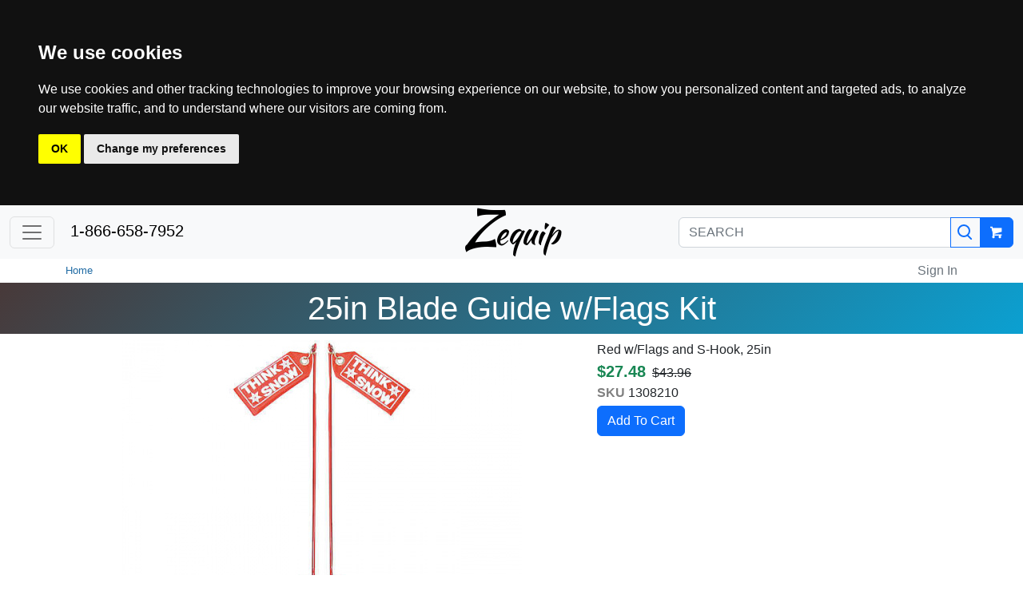

--- FILE ---
content_type: text/html; charset=ISO-8859-1
request_url: https://www.zequip.com/store/brands/buyers-/snow-plow-parts-/blade-guide-marker-/1308210-kit
body_size: 11871
content:
<!doctype html>
<html lang="en-US">
<head>
<meta name="generator" content="ShopSite Pro 15.0 sp1 (data - zequip-product.sst)">
<meta name="referrer" content="no-referrer-when-downgrade">

<meta http-equiv="content-type" content="text/html; charset=ISO-8859-1">
<meta name="viewport" content="width=device-width, initial-scale=1, shrink-to-fit=no">
<meta name="author" content="Zequip">
<link rel="preconnect" href="https://fonts.googleapis.com">
<link rel="preconnect" href="https://fonts.gstatic.com">
<link href="https://fonts.googleapis.com/css2?family=Kaushan+Script&family=Open+Sans:wght@500&display=swap" rel="stylesheet">
<link rel="stylesheet" href="/store/publish/bootstrap.min.css">
<link rel="stylesheet" href="/store/publish/zequip.css">
<link href="https://www.zequip.com/store/media/favicon.ico" type="image/x-icon" rel="shortcut icon">
<link rel="apple-touch-icon-precomposed" href="https://www.zequip.com/store/media/touch-icon.png?v=1">


<meta name="keywords" content="1308210, snow, plow, marker, guide, blade">
<meta name="description" content="1308210 Blade Guide Assembly W/Flags On Sale At Zequip Snow Plow Equipment Superstore">
<meta property="og:url" content="https://www.zequip.com/store/brands/buyers-/snow-plow-parts-/blade-guide-marker-/1308210-kit">
<meta property="og:title" content="BLADE GUIDE ASSEMBLY W/FLAGS">
<meta property="og:type" content="product">
<meta property="og:description" content="1308210 Blade Guide Assembly W/Flags On Sale At Zequip Snow Plow Equipment Superstore">
<meta property="og:price:amount" content="27.48">
<meta property="og:price:currency" content="USD">
<meta property="og:image" content="https://www.zequip.com/store/media/BUYERS/ss_size1/1308210_top copy.jpg">
<meta property="og:image:secure_url" content="https://www.zequip.com/store/media/BUYERS/1308210_top copy.jpg">

<title>
    BLADE GUIDE ASSEMBLY W/FLAGS</title>

<link rel="canonical" href="https://www.zequip.com/store/brands/buyers-/snow-plow-parts-/blade-guide-marker-/1308210-kit">
<script type="text/javascript" src="https://ajax.googleapis.com/ajax/libs/jquery/3.7.1/jquery.min.js"></script>
<script type="text/javascript">window.ss_jQuery = jQuery.noConflict(true);</script>
<script src="https://www.zequip.com/store/shopsite-images/en-US/javascript/jquery/json2.min.js?1416590993"></script>
<script>window.ss_rec_str = '';function AddSSRecStr(rec){window.ss_rec_str = window.ss_rec_str + rec + '|';};function ss_handleResponse_inv(data) {var cnt = 0,recid,msg,elem,recids=data.getElementsByTagName('recid'),messages=data.getElementsByTagName('message');for(cnt=0;cnt < recids.length;cnt++) {recid = ss_jQuery(recids[cnt]).text();msg = ss_jQuery(messages[cnt]).text();id = document.getElementById('ss_inv' + recid);id.innerHTML = msg.replace(/\"/g, '&quot;').replace(/\|q\|/g, '"');}}function ss_inv_getinfo() {var dataObj = {storeid: '*26a74bbfc457e85ca34abf4138f72011485f7dffbe',itemnum: window.ss_rec_str},data = ss_jQuery.param(dataObj, false);if (window.ss_rec_str != '') {ss_jQuery.ajax({ type: 'GET',url: 'https://www.zequip.com/shop-bin/sc/inv.cgi',data: data,dataType: 'jsonp',crossDomain: true,jsonp: true,success: function(rdata, textStatus, jqXHR){if (window.DOMParser){parser=new DOMParser();data=parser.parseFromString(rdata.data,'text/xml');ss_handleResponse_inv(data);} else{xmlDoc=new ActiveXObject('Microsoft.XMLDOM');xmlDoc.async=false;xmlDoc.loadXML(rdata.data);ss_handleResponse_inv(xmlDoc);}},error: function(jqXHR, textStatus, errorThrown){}});}} ss_jQuery(document).ready(function(){ss_inv_getinfo();return true;});</script>

<!-- Cookie Consent by TermsFeed https://www.TermsFeed.com --><script async defer type="text/javascript" src="https://www.termsfeed.com/public/cookie-consent/4.1.0/cookie-consent.js" charset="UTF-8" onload="cookieconsent.run({&quot;consent_type&quot;:&quot;implied&quot;,&quot;notice_banner_type&quot;:&quot;headline&quot;,&quot;palette&quot;:&quot;dark&quot;,&quot;language&quot;:&quot;en&quot;,&quot;website_privacy_policy_url&quot;:&quot;https://www.zequip.com/store/privacy-policy.html&quot;,&quot;website_name&quot;:&quot;Zequip&quot;,&quot;page_load_consent_levels&quot;:[&quot;strictly-necessary&quot;]});"></script>
</head>

<body>
<!-- Google Tag Manager -->
<noscript><iframe src="//www.googletagmanager.com/ns.html?id=GTM-TZ325X"
height="0" width="0" style="display:none;visibility:hidden"></iframe></noscript>
<script>(function(w,d,s,l,i){w[l]=w[l]||[];w[l].push({'gtm.start':
new Date().getTime(),event:'gtm.js'});var f=d.getElementsByTagName(s)[0],
j=d.createElement(s),dl=l!='dataLayer'?'&l='+l:'';j.async=true;j.src=
'//www.googletagmanager.com/gtm.js?id='+i+dl;f.parentNode.insertBefore(j,f);
})(window,document,'script','dataLayer','GTM-TZ325X');</script>
<!-- End Google Tag Manager -->

<header>
<nav class="navbar bg-light">
  <div class="container-fluid">
    <div class="col-sm-4 col-2">
      <button class="navbar-toggler" type="button" data-bs-toggle="offcanvas" data-bs-target="#offcanvasNavbar" aria-controls="offcanvasNavbar">
        <span class="navbar-toggler-icon"></span>
      </button>
      <a href="tel:1-866-658-7952" class="d-sm-inline d-none ms-3 fs-5">1-866-658-7952</a>
    </div>

    <div class="col-sm-4 col-4 text-center">
      <a href='http://www.zequip.com/store/index.html' class="storename-link"><h1 class="mb-0">
        <span class="storename-z storename-popin">Z</span><span class="storename">equip</span>
      </h1></a>
    </div>

    <form class="col-sm-4 col-6" role="search" action="https://www.zequip.com/shop-bin/sc/productsearch.cgi" method="post">
      <input type="hidden" name="storeid" value="*26a74bbfc457e85ca34abf4138f72011485f7dffbe">
      <input type="hidden" name="called_from_results" value="on">

      <div class="input-group h-100">
        <input type="search" class="form-control" placeholder="SEARCH" aria-label="SEARCH" name="search_field" size="20">
        <button class="btn btn-outline-primary" type="submit" aria-label="Search">
          <span class="gg-search-icon"></span>
        </button>

        <a class="btn btn-primary" href="https://www.zequip.com/shop-bin/sc/order.cgi?storeid=*26a74bbfc457e85ca34abf4138f72011485f7dffbe&amp;function=show" rel="nofollow">
          <img style="width: 16px" src="/store/shopsite-images/en-US/backgrounds/shared/boot-cart-white.png" alt="Cart Icon">
          <span id="header-cart-message"></span>
        </a>
      </div>
    </form>

    <div class="offcanvas offcanvas-start" tabindex="-1" id="offcanvasNavbar" aria-labelledby="offcanvasNavbarLabel">
      <div class="offcanvas-header">
        <div class="offcanvas-title" id="offcanvasNavbarLabel">
          <span class="fs-4 storename m-0">Zequip</span>
          <a href="tel:1-866-658-7952" class="fs-5 ms-5" style="letter-spacing: -1px">1-866-658-7952</a>
        </div>
        <button type="button" class="btn-close" data-bs-dismiss="offcanvas" aria-label="Close"></button>
      </div>
      <div id="cat-controls"><button id="cat-back-button" data-back-history="" type="button" class="btn btn-outline-dark m-2">&lt;- Back</button></div>
      <div class="offcanvas-body" style="position: relative; overflow-x: hidden">
        <div class="catmenu">
          <ul id="cat-0" class="active"><li><div class="cat-title">Main Menu</div></li><li><a href="/store/all-brands.html">BRANDS</a></li><li><a data-cat-switch="1" href="">EQUIPMENT</a></li><li><a data-cat-switch="2" href="">PARTS & ACCESSORIES</a></li><li><a href="/store/coupons.html">DISCOUNTS & DEALS</a></li><li><a data-cat-switch="3" href="">BARGAIN BIN</a></li></ul><ul id="cat-1"><li><div class="cat-title">EQUIPMENT</div></li><li><a href="/store/auto-crane-truck-mounted-cranes">Auto Crane</a></li><li><a data-cat-switch="5" href="">Dump Bed Equipment</a></li><li><a data-cat-switch="6" href="">Fisher Snow Plows</a></li><li><a data-cat-switch="7" href="">Fisher Salt Spreaders</a></li><li><a data-cat-switch="8" href="">Maxon Liftgates</a></li><li><a data-cat-switch="9" href="">Muncie Power Products</a></li><li><a data-cat-switch="10" href="">Ramsey Winch</a></li><li><a data-cat-switch="11" href="">Ranger Design</a></li><li><a data-cat-switch="12" href="">SaltDogg Salt Spreaders</a></li><li><a data-cat-switch="13" href="">Switch N Go</a></li><li><a data-cat-switch="14" href="">Tommy Gate Liftgates</a></li><li><a data-cat-switch="15" href="">Western Snow Plows</a></li><li><a data-cat-switch="16" href="">Western Salt Spreaders</a></li></ul><ul id="cat-5"><li><a class="cat-title" href="/store/brands/buyers-/dump-bed-equipment">Dump Bed Equipment</a></li><li><a href="/store/brands/buyers-/dumperdogg-dump-beds">Dump Beds</a></li><li><a href="/store/dumperdogg-dump-bed-accessories">DumperDogg Dump Bed Accessories</a></li><li><a href="/store/brands/buyers-/dump-bed-equipment-/tarp">Dump Bed Tarps</a></li><li><a href="/store/brands/buyers-/dump-bed-equipment-/vibrator">Dump Bed Vibrators</a></li><li><a href="/store/brands/buyers-/dump-bed-equipment-/tarp-/solid-mesh">Solid & Mesh Tarps</a></li><li><a href="/store/brands/buyers-/dump-bed-equipment-/tailgate-air-cylinder-kit">Tailgate Air Cylinder Kits</a></li></ul><ul id="cat-6"><li><a class="cat-title" href="/store/brands/fisher-/snow-plows">Fisher Snow Plows</a></li><li><a href="/store/brands/fisher-/snow-plows-/trailblazer-utv">Fisher Trailblazer UTV Plow</a></li><li><a href="/store/HS-Snow-Plow">Fisher HS Snow Plow</a></li><li><a href="/store/brands/fisher-/snow-plows-/hd2">Fisher HD2 Snow Plow</a></li><li><a href="/store/brands/fisher-/snow-plows-/ht-series">Fisher HT Series Snow Plow</a></li><li><a href="/store/brands/fisher-/snow-plows-/hdx">Fisher HDX Snow Plow</a></li><li><a href="/store/brands/fisher-/snow-plows-/hc-series">Fisher HC Snow Plow</a></li><li><a href="/store/brands/fisher-/snow-plows-/sd-series">Fisher SD Snow Plow</a></li><li><a href="/store/brands/fisher-/snow-plows-/xls">Fisher XLS Snow Plow</a></li><li><a href="/store/brands/fisher-/snow-plows-/xtremev">Fisher XtremeV Snow Plow</a></li><li><a href="/store/brands/fisher-/snow-plows-/xv2">Fisher XV2 Snow Plow</a></li></ul><ul id="cat-7"><li><a class="cat-title" href="/store/brands/fisher-/salt-spreader">Fisher Salt Spreaders</a></li><li><a href="/store/brands/fisher-/salt-spreader-/poly-caster">Fisher Poly-Caster Hopper Spreader</a></li><li><a href="/store/brands/fisher-/salt-spreader-/poly-caster-utv">Fisher Poly-Caster UTV Hopper Spreader</a></li><li><a href="/store/brands/fisher-/salt-spreader-/speed-caster">Fisher Speed-Caster Salt Spreaders</a></li><li><a href="/store/brands/fisher-/salt-spreader-/low-profile">Fisher Low Profile Tailgate Spreaders</a></li><li><a href="/store/brands/fisher-/salt-spreader-/quickcaster-300w">Fisher QuickCaster 300W Tailgate Spreader</a></li><li><a href="/store/brands/fisher-/salt-spreader-/walk-behind">New LinkFisher Walk-Behind Spreaders</a></li></ul><ul id="cat-8"><li><a class="cat-title" href="/store/brands/maxon">Maxon Liftgates</a></li><li><a href="/store/brands/maxon-/liftgate-/me2-pickup">Maxon C2 Pickup</a></li><li><a href="/store/brands/maxon-/liftgate-/me2-service-utility-body">Maxon C2 Service/Utility Bodies</a></li><li><a href="/store/brands/maxon-/liftgate-/me2-stakebed-van-body.html">Maxon C2 Stakebed/Van Body</a></li><li><a href="/store/brands/maxon-/parts">Maxon Liftgate Parts</a></li></ul><ul id="cat-9"><li><a class="cat-title" href="/store/brands/muncie">Muncie Power Products</a></li><li><a href="/store/muncie-a20-series">Muncie A20 Series</a></li><li><a href="/store/brands/muncie-/cd05-series-pto">Muncie CD05 Series</a></li><li><a href="/store/brands/muncie-/cs-series-pto">Muncie CS 6&8 Series</a></li><li><a href="/store/muncie-cs10-pto-series">Muncie CS10/11 Series</a></li><li><a href="/store/muncie-f20-series-pto">Muncie F20 Series</a></li><li><a href="/store/muncie-f22-pto.html">Muncie F22 Series</a></li><li><a href="/store/brands/muncie-/fr-series-pto">Muncie FR Series</a></li><li><a href="/store/muncie-fr6q-series-pto">Muncie FR6Q Series</a></li><li><a href="/store/brands/muncie-/rl-series-pto">Muncie RL Series</a></li><li><a href="/store/brands/muncie-/rs-series-pto">Muncie RS Series</a></li><li><a href="/store/muncie-sh-series-pto">Muncie SH Series</a></li><li><a href="/store/brands/muncie-/tg-series-pto">Muncie TG Series</a></li><li><a href="/store/brands/muncie-/82-series-pto">Muncie 82 Series</a></li><li><a href="/store/brands/muncie-/split-shaft-pto">Muncie Split Shaft PTO</a></li><li><a href="/store/brands/muncie-/pto-gear-adapter">Muncie Gear Adapters</a></li><li><a href="/store/muncie-high-torque-motors">Muncie High Torque Motors</a></li><li><a href="/store/parts-accessories/hydraulic-/clutch-pump">Clutch Pumps</a></li><li><a href="/store/brands/muncie-/gear-pumps">Muncie Gear Pumps</a></li><li><a href="/store/brands/muncie-/parts-/air-shift-console">Air Shift Console</a></li><li><a href="/store/brands/muncie-/remote-valve-control">Remote Valve Control</a></li><li><a href="/store/brands/muncie-/parts-/pump-mounting-kits">Clutch Pump Mounting Kits</a></li><li><a href="/store/brands/muncie-/parts">Muncie Parts</a></li><li><a href="/store/brands/eaton">Eaton Hose & Fittings</a></li><li><a href="/store/parts-accessories/hydraulic">Hydraulics</a></li></ul><ul id="cat-10"><li><a class="cat-title" href="/store/brands/ramsey-/ramsey-winch">Ramsey Winch</a></li><li><a href="/store/brands/ramsey-/planetary-gear-products">Ramsey Winch Planetary Products</a></li><li><a href="/store/brands/ramsey-/worm-gear-products">Ramsey Winch Worm Gear Products</a></li><li><a href="/store/brands/jerrdan-/parts-/winch-/ramsey-parts">Ramsey Winch Parts</a></li></ul><ul id="cat-11"><li><a class="cat-title" href="/store/brands/ranger-design">Ranger Design</a></li><li><a href="/store/ranger-design-cargo-racks">Cargo Racks</a></li><li><a href="/store/ranger-design-drawer-cabinets">Drawer Cabinets</a></li><li><a href="/store/brands/ranger-design-/floor-liner-/cargo-van">Floor Liners</a></li><li><a href="/store/brands/ranger-design-/ladder-rack">Ladder Racks</a></li><li><a href="/store/brands/ranger-design-/van-partitions">Partitions</a></li><li><a href="/store/brands/ranger-design-/shelving">Ranger Shelving</a></li><li><a href="/store/ranger-design-packages">Packages</a></li></ul><ul id="cat-12"><li><a class="cat-title" href="/store/brands/buyers-/saltdogg-salt-spreaders">SaltDogg Salt Spreaders</a></li><li><a href="/store/brands/buyers-/saltdogg-salt-spreaders-/tailgate">SaltDogg Tailgate Spreaders</a></li><li><a href="/store/brands/buyers-/saltdogg-salt-spreaders-/under-tailgate">SaltDogg Under-Tailgate Spreaders</a></li><li><a href="/store/brands/buyers-/saltdogg-salt-spreaders-/walk-behind">SaltDogg Walk-Behind Spreaders</a></li></ul><ul id="cat-13"><li><a class="cat-title" href="/store/switch-n-go.html">Switch N Go</a></li><li><a href="/store/Switch-N-Go-E-Series-Hoist.html">Switch N Go E-Series Hoist</a></li><li><a href="/store/Switch-N-Go-H-Series-Hoist.html">Switch N Go H-Series Hoist</a></li><li><a href="/store/Switch-N-Go-Aluminum-Dump-Body.html">Aluminum Dump Body</a></li><li><a href="/store/Switch-N-Go-Dumpster-Bodies.html">Dumpster Bodies</a></li><li><a href="/store/Switch-N-Go-Drop-Box.html">Drop Box</a></li><li><a href="/store/Switch-N-Go-Dump-Body.html">Dump Body</a></li><li><a href="/store/Switch-N-Go-Stainless-Dump-Body.html">Stainless Dump Body</a></li><li><a href="/store/Switch-N-Go-Chipper-Body.html">Chipper Body</a></li><li><a href="/store/Switch-N-Go-Landscape-Body.html">Landscape Body</a></li><li><a href="/store/Switch-N-Go-Flatbed.html">Flatbed</a></li><li><a href="/store/Switch-N-Go-Flatbed-Service-Body.html">Flatbed Service Body</a></li><li><a href="/store/Switch-N-Go-Storage-Body.html">Storage Body</a></li><li><a href="/store/Switch-N-Go-Parts.html">Switch N Go Parts</a></li></ul><ul id="cat-14"><li><a class="cat-title" href="/store/brands/tommygate">Tommy Gate Liftgates</a></li><li><a href="/store/brands/tommygate-/pickup-liftgate">Pickup Series</a></li><li><a href="/store/brands/tommygate-/service-body-series">Service Body Series</a></li><li><a href="/store/brands/tommygate-/cargo-van">Cargo Van Series</a></li><li><a href="/store/tommy-gate-railgate-series-standard">Railgate Series: Standard</a></li><li><a href="/store/tommy-gate-tuck-under-series-liftgates">Tuckunder Series</a></li><li><a href="/store/tommy-gate-flatbed-stake-van-body">Flat Bed, Stake, Van Body Series</a></li><li><a href="/store/tommygate-camera-sensor-bars">Tommy Gate Camera & Sensor Bars</a></li><li><a href="/store/brands/tommygate-/parts">Tommy Gate Parts</a></li></ul><ul id="cat-15"><li><a class="cat-title" href="/store/western-snow-plows">Western Snow Plows</a></li><li><a href="/store/western-suburbanite-snow-plow">Western Suburbanite™ Snow Plow</a></li><li><a href="/store/western-defender-snow-plow">Western DEFENDER™ Snow Plow</a></li><li><a href="/store/western-hts-snow-plow">Western HTS™ Snow Plow</a></li><li><a href="/store/western-midweight-snow-plow">Western MIDWEIGHT™ Snow Plow</a></li><li><a href="/store/western-pro-plow-series-2-snow-plow">Western PRO-PLOW® Series 2 Snow Plow</a></li><li><a href="/store/western-pro-plus-snow-plow">Western PRO PLUS® Snow Plow</a></li><li><a href="/store/western-heavyweight-snow-plow">Western HEAVYWEIGHT Snow Plow</a></li><li><a href="/store/western-mvp-3-snow-plow">Western MVP 3™ Snow Plow</a></li><li><a href="/store/western-mvp-plus-snow-plow">Western MVP PLUS™ Snow Plow</a></li><li><a href="/store/western-prodigy-snow-plow">Western PRODIGY™ Snow Plow</a></li><li><a href="/store/western-wide-out-snow-plow">Western WIDE-OUT™ Snow Plow</a></li></ul><ul id="cat-16"><li><a class="cat-title" href="/store/western-salt-spreaders">Western Salt Spreaders</a></li><li><a href="/store/western-striker-salt-spreader">Western Striker™ Salt Spreader</a></li><li><a href="/store/western-tornado-salt-spreader">Western Tornado™ Salt Spreader</a></li><li><a href="/store/western-pro-flo-salt-spreader">Western PRO-FLO™ 525 & 900 Salt Spreaders</a></li><li><a href="/store/brands/western-/salt-spreader-/low-profile-models">Western Low Profile Salt Spreaders</a></li><li><a href="/store/brands/western-/salt-spreader-/300w-low-profile-model">Western LOW-PRO 300W Salt Spreader</a></li><li><a href="/store/western-tornado-utv-salt-spreader">Western Tornado™ UTV Salt Spreader</a></li></ul><ul id="cat-2"><li><div class="cat-title">PARTS & ACCESSORIES</div></li><li><a href="/store/all-products">ALL PRODUCTS</a></li><li><a data-cat-switch="30" href="">Truck Electrical</a></li><li><a data-cat-switch="31" href="">Hydraulics</a></li><li><a data-cat-switch="32" href="">Landscaping</a></li><li><a data-cat-switch="33" href="">Liftgate</a></li><li><a data-cat-switch="34" href="">Lighting</a></li><li><a href="/store/brands/muncie">Power Take-Off</a></li><li><a data-cat-switch="35" href="">Salt Spreader</a></li><li><a href="/store/parts-accessories/small-engine">Small Engine</a></li><li><a data-cat-switch="36" href="">Snow Blower</a></li><li><a data-cat-switch="37" href="">Snow Plow</a></li><li><a data-cat-switch="38" href="">Towing and Recovery</a></li><li><a data-cat-switch="39" href="">Trailer Towing</a></li><li><a data-cat-switch="40" href="">Truck Accessories</a></li><li><a data-cat-switch="41" href="">Truck Body</a></li><li><a data-cat-switch="42" href="">Van Body</a></li><li><a href="/store/brands/beaver-research-/hand-cleaner">Pro Hand Cleaners</a></li></ul><ul id="cat-30"><li><a class="cat-title" href="/store/parts-accessories/electrical">Truck Electrical</a></li><li><a href="/store/parts-accessories/back-up-alarm">Back Up Alarms</a></li><li><a href="/store/brands/rigid-hitch-/battery-terminal-adapters">Battery Terminal Adapters</a></li><li><a href="/store/parts-accessories/electrical-/circuit-breaker">Circuit Breakers</a></li><li><a href="/store/parts-accessories/electrical-/fuses">Fuses</a></li><li><a href="/store/parts-accessories/lighting">Lighting</a></li><li><a href="/store/brands/buyers-/electrical-/switch-panel">Panel Switches</a></li><li><a href="/store/brands/rigid-hitch-/electrical-/ring-terminals">Ring Terminals</a></li><li><a href="/store/brands/rigid-hitch-/electrical-/spade-terminals">Spade Terminals</a></li><li><a href="/store/brands/nlp-/electrical-/toggle-switch">Toggle Switches</a></li><li><a href="/store/brands/buyers-/trailer-towing-/connectors">Trailer Connectors</a></li><li><a href="/store/parts-accessories/electrical-/wire">Wire</a></li><li><a href="/store/brands/buyers-/electrical-/wire-/nylon-ties">Wire Cable Ties</a></li><li><a href="/store/brands/rosco-vision-/vehicle-camera-systems">Rosco Camera Systems</a></li></ul><ul id="cat-31"><li><a class="cat-title" href="/store/parts-accessories/hydraulic">Hydraulics</a></li><li><a href="/store/brands/buyers-/hydraulic-/ball-valve">Ball Valves</a></li><li><a href="/store/parts-accessories/hydraulic-/breather-fill-cap">Breather / Fill Caps</a></li><li><a href="/store/brands/buyers-/hydraulic-/central-system">Central Hydraulic Systems</a></li><li><a href="/store/parts-accessories/hydraulic-/clutch-pump">Clutch Pumps</a></li><li><a href="/store/brands/buyers-/control-cables">Control Cables</a></li><li><a href="/store/parts-accessories/hydraulic-/directional-control-valve">Control Valves</a></li><li><a href="/store/brands/eaton">Eaton Hose & Fittings</a></li><li><a href="/store/brands/buyers-/hydraulic-/electric-valve">Electric Valves</a></li><li><a href="/store/parts-accessories/hydraulic-/flow-control-valve">Flow Control Valves</a></li><li><a href="/store/brands/buyers-/hydraulic-/gate-valve">Gate Valves</a></li><li><a href="/store/brands/buyers-/hydraulic-/filter-head">Filter Heads</a></li><li><a href="/store/brands/buyers-/hydraulic-/filter">Filters</a></li><li><a href="/store/parts-accessories/hydraulic-/gauge">Gauges</a></li><li><a href="/store/brands/buyers-/hydraulic-/motor">Motors</a></li><li><a href="/store/brands/buyers-/hydraulic-/reservoir">Reservoirs</a></li><li><a href="/store/brands/comp-tech-/hydraulic-/spreader-controller">Spreader Control</a></li><li><a href="/store/brands/buyers-/hydraulic-/live-floor-pump">Live Floor Pumps</a></li><li><a href="/store/brands/buyers-/hydraulic-/monitoring-kit">Monitoring Kits</a></li><li><a href="/store/brands/prince-/hydraulic-/mono-block-valve">Mono Block Valves</a></li><li><a href="/store/brands/muncie-/gear-pumps">Muncie Gear Pumps</a></li><li><a href="/store/brands/muncie">Muncie Power</a></li><li><a href="/store/brands/certified-power-/pneumatic-valve-control">Pneumatic Valve / Control</a></li><li><a href="/store/brands/buyers-/hydraulic-/power-unit">Power Units</a></li><li><a href="/store/brands/buyers-/hydraulic-/quick-couplers">Quick Couplers</a></li><li><a href="/store/parts-accessories/hydraulic-/relief-valve">Relief Valves</a></li><li><a href="/store/brands/buyers-/hydraulic-/selector-valve">Selector Valves</a></li><li><a href="/store/brands/apsco-/hydraulic-valve-actuators">Valve Actuators</a></li><li><a href="/store/brands/buyers-/hydraulic-/wetline-kit">Wetline Kits</a></li></ul><ul id="cat-32"><li><a class="cat-title" href="/store/parts-accessories/landscaping">Landscaping</a></li><li><a href="/store/brands/stens-/landscaping-/bed-knife">Bed Knife</a></li><li><a href="/store/brands/stens-/chainsaw-parts">Chainsaw Parts</a></li><li><a href="/store/parts-accessories/landscaping-/edger-blade">Edger Blades</a></li><li><a href="/store/brands/stens-/landscaping-/hedge-trimmer-blades">Hedge Trimmer Blades</a></li><li><a href="/store/parts-accessories/landscaping-/trailer-accessories">Landscape Trailer Accessories</a></li><li><a href="/store/parts-accessories/lawn-mower">Lawn Mower</a></li><li><a href="/store/parts-accessories/small-engine">Small Engine Parts</a></li><li><a href="/store/parts-accessories/landscaping-/salt-spreader">Spreaders</a></li><li><a href="/store/parts-accessories/landscaping-/steel-brush-cutter-blades">Steel Brush Cutter Blades</a></li><li><a href="/store/brands/oregon-/landscaping-/weed-eater-trimmer-head">Trimmer Heads</a></li><li><a href="/store/parts-accessories/landscaping-/trimmer-line">Trimmer Line</a></li><li><a href="/store/brands/stens-/landscaping-/turf-tires-/tire-tube">Tire Tubes</a></li><li><a href="/store/brands/stens-/landscaping-/lawn-tractor-tire-chains">Tire Chains</a></li><li><a href="/store/parts-accessories/landscaping-/snow-blower-parts">Snow Blower Parts</a></li></ul><ul id="cat-33"><li><a class="cat-title" href="/store/parts-accessories/liftgate-parts">Liftgate</a></li><li><a href="/store/brands/maxon">Maxon Liftgates</a></li><li><a href="/store/brands/tommygate">Tommy Gate Lift Gates</a></li><li><a href="/store/liftdogg-pickup-truck-liftgate">Liftdogg™ Liftgate</a></li><li><a href="/store/brands/nlp-/liftgate-parts-/remote-control">Liftgate Remote Controls</a></li><li><a href="/store/brands/nlp-/liftgate-parts-/cylinder">Liftgate Cylinders</a></li><li><a href="/store/brands/nlp-/liftgate-parts-/drain-valve">Liftgate Drain Valves</a></li><li><a href="/store/brands/nlp-/liftgate-parts-/motor">Liftgate Motors</a></li><li><a href="/store/brands/nlp-/liftgate-parts-/power-unit">Liftgate Power Units</a></li><li><a href="/store/brands/nlp-/liftgate-parts-/solenoid">Liftgate Solenoids</a></li><li><a href="/store/brands/nlp-/liftgate-parts-/switch">Liftgate Switches</a></li><li><a href="/store/brands/nlp-/liftgate-parts-/pump-kit">Liftgate Pump Kits</a></li></ul><ul id="cat-34"><li><a class="cat-title" href="/store/parts-accessories/lighting">Lighting</a></li><li><a href="/store/brands/towmate">TowMate Tow Lights</a></li><li><a href="/store/brands/recon-/tail-lights">Recon Lighting</a></li><li><a href="/store/parts-accessories/emergency-lighting">Emergency Lighting</a></li><li><a href="/store/brands/kc-hilites-/lighting-/fog-driving-lights">Fog / Driving Lights</a></li><li><a href="/store/brands/buyers-/lighting-/marker-lights">Marker Lights</a></li><li><a href="/store/parts-accessories/lighting-/stop-turn-tail-lights">Stop / Turn Lights</a></li><li><a href="/store/brands/buyers-/back-up-light">Back Up Lights</a></li><li><a href="/store/brands/soundoff-signal-/work-area-lighting">Work Area Lighting</a></li><li><a href="/store/brands/buyers-/electrical-/light-boxes">Light Boxes</a></li></ul><ul id="cat-35"><li><a class="cat-title" href="/store/parts-accessories/salt-spreader-parts">Salt Spreader</a></li><li><a href="/store/brands/fisher-/salt-spreader-/parts">Fisher Salt Spreader Parts</a></li><li><a href="/store/brands/buyers-/saltdogg-salt-spreaders-/parts">SaltDogg Spreader Parts</a></li><li><a href="/store/brands/western-/salt-spreader-/parts">Western Salt Spreader Parts</a></li><li><a href="/store/brands/buyers-/salt-spreader-parts-/auger-bearing">Auger Bearings</a></li><li><a href="/store/brands/buyers-/salt-spreader-parts-/poly-spinner-disc">Poly Spinner Disc</a></li><li><a href="/store/brands/buyers-/salt-spreader-parts-/conveyor-chain">Spreader Conveyor Chain</a></li><li><a href="/store/brands/comp-tech-/hydraulic-/spreader-controller">Spreader Control</a></li><li><a href="/store/brands/buyers-/salt-spreader-parts-/vibrator">Spreader Vibrators </a></li></ul><ul id="cat-36"><li><a class="cat-title" href="/store/parts-accessories/landscaping-/snow-blower-parts">Snow Blower</a></li><li><a href="/store/brands/stens-/landscaping-/snow-blower-parts-/belt">Snow Blower Belts</a></li><li><a href="/store/brands/stens-/landscaping-/snow-blower-parts-/control-cable">Snow Blower Cables</a></li><li><a href="/store/parts-accessories/landscaping-/snow-blower-parts-/paddles">Snow Blower Paddles</a></li><li><a href="/store/brands/stens-/landscaping-/snow-blower-parts-/scraper-bar">Snow Blower Scraper Bars</a></li><li><a href="/store/brands/stens-/landscaping-/snow-blower-parts-/skid-shoes">Snow Blower Skid Shoes</a></li><li><a href="/store/parts-accessories/small-engine">Small Engine Parts</a></li></ul><ul id="cat-37"><li><a class="cat-title" href="/store/parts-accessories/snow-plow-parts">Snow Plow</a></li><li><a href="/store/brands/fisher-/snow-plows-/parts">Fisher Snow Plow Parts</a></li><li><a href="/store/brands/western-/snow-plow-parts">Western Snow Plow Parts</a></li><li><a href="/store/parts-accessories/snow-plow-parts-/accessories">Aftermarket Snow Plow Accessories</a></li><li><a href="/store/snow-plow-parts-other-brands">Aftermarket Snow Plow Parts (Other Brands)</a></li></ul><ul id="cat-38"><li><a class="cat-title" href="/store/parts-accessories/towing-recovery">Towing and Recovery</a></li><li><a href="/store/brands/viair-/air-compressor">Air Compressors</a></li><li><a href="/store/brands/ba-/towing-recovery-/axle-chains">Axle Chains</a></li><li><a href="/store/parts-accessories/booster-cable">Booster Cables</a></li><li><a href="/store/brands/ba-/towing-recovery-/cable-tensioner">Cable Tensioner</a></li><li><a href="/store/parts-accessories/towing-recovery-/cam-lock">Cam Locks</a></li><li><a href="/store/parts-accessories/towing-recovery-/chains-binders-hooks">Chains-Binders-Hooks</a></li><li><a href="/store/dollies-collins-in-the-ditch">Dollies</a></li><li><a href="/store/brands/in-the-ditch-/tow-truck-accessories">In The Ditch Products</a></li><li><a href="/store/brands/matjack">MatJack</a></li><li><a href="/store/brands/ba-/towing-recovery-/motorcycle">Motorcycle Towing</a></li><li><a href="/store/brands/jerrdan-/parts-/winch-/ramsey-parts">Ramsey Winch Parts</a></li><li><a href="/store/brands/ba-/towing-recovery-/slings">Recovery Slings</a></li><li><a href="/store/brands/ba-/towing-recovery-/rollback-tie-down-system">Rollback Tie Down Systems</a></li><li><a href="/store/brands/ba-/towing-recovery-/round-slings-hooks">Round Slings & Hooks</a></li><li><a href="/store/brands/ba-/towing-recovery-/skates">Skates</a></li><li><a href="/store/brands/ba-/towing-recovery-/snatch-blocks">Snatch Blocks</a></li><li><a href="/store/brands/ba-/towing-recovery-/steering-wheel-lock">Steering Wheel Lock</a></li><li><a href="/store/parts-accessories/towing-recovery-/lights">Towing Lights & Lightbars</a></li><li><a href="/store/parts-accessories/towing-recovery-/tow-straps">Tow Straps</a></li><li><a href="/store/brands/ba-/towing-recovery-/v-straps">V-Straps</a></li><li><a href="/store/parts-accessories/towing-recovery-/underbody-tool-box">Underbody Tool Boxes</a></li><li><a href="/store/brands/ba-/towing-recovery-/underlift-tie-down">Underlift Tie-Downs</a></li><li><a href="/store/brands/miti-/towing-recovery-/vehicle-immobilizer">Vehicle Immobilizers</a></li><li><a href="/store/brands/ba-/towing-recovery-/wheel-lift-straps">Wheel Lift Straps</a></li><li><a href="/store/brands/ba-/towing-recovery-/winch-cable">Winch Cables</a></li><li><a href="/store/brands/ba-/wreckmaster-products">Wreckmaster Products</a></li></ul><ul id="cat-39"><li><a class="cat-title" href="/store/parts-accessories/trailer-towing">Trailer Towing</a></li><li><a href="/store/brands/bearing-buddy-/trailer-bearings">Bearing Buddy</a></li><li><a href="/store/parts-accessories/trailer-towing-/brake-controller-/plug-in-harness">Brake Control Harness</a></li><li><a href="/store/parts-accessories/trailer-towing-/brake-controller">Brake Controller</a></li><li><a href="/store/parts-accessories/trailer-towing-/breakaway-system">Breakaway Systems</a></li><li><a href="/store/parts-accessories/hitch-mount-cargo-carriers">Cargo Carriers</a></li><li><a href="/store/brands/convert-a-ball-/trailer-towing-/convert-a-ball-hitch">Convert-A-Ball</a></li><li><a href="/store/brands/draw-tite-/trailer-towing-/draw-bar-kits">Draw Bar Kits</a></li><li><a href="/store/parts-accessories/trailer-towing-/fifth-wheel">Fifth Wheel</a></li><li><a href="/store/brands/fulton-/trailer-towing-/fold-away-tongue">Fold-Away Tongue</a></li><li><a href="/store/brands/draw-tite-/front-mount-receiver">Front Mount Receiver</a></li><li><a href="/store/brands/b-w-/trailer-towing-/gooseneck-turnover-ball">Gooseneck Turnover Ball</a></li><li><a href="/store/parts-accessories/trailer-towing-/hide-a-goose">Hide-A-Goose</a></li><li><a href="/store/parts-accessories/landscaping-/trailer-accessories">Landscape Trailer Accessories</a></li><li><a href="/store/brands/buyers-/trailer-towing-/pintle-hook">Pintle Hook</a></li><li><a href="/store/brands/monster-/towing-recovery-/tow-hooks">Tow Hooks</a></li><li><a href="/store/parts-accessories/trailer-towing-/mirrors">Towing Mirrors</a></li><li><a href="/store/parts-accessories/trailer-towing-/brakes">Trailer Brakes</a></li><li><a href="/store/brands/buyers-/trailer-towing-/connectors">Trailer Connectors</a></li><li><a href="/store/parts-accessories/trailer-towing-/fender">Trailer Fenders</a></li><li><a href="/store/parts-accessories/trailer-towing-/hitches">Trailer Hitches</a></li><li><a href="/store/brands/ram-/trailer-towing-/jack">Trailer Jack</a></li><li><a href="/store/parts-accessories/trailer-towing-/hitch-lock">Trailer-Hitch Locks</a></li><li><a href="/store/brands/buyers-/trailer-towing-/tongue-toolbox">Trailer Tongue Toolbox</a></li><li><a href="/store/parts-accessories/trailer-towing-/wheel-tire">Trailer Wheel & Tire</a></li><li><a href="/store/brands/buyers-/towing-recovery-/wheel-chocks">Wheel Chocks</a></li><li><a href="/store/brands/rosco-vision-/vehicle-camera-systems">Rosco Camera Systems</a></li><li><a href="/store/parts-accessories/work-truck">Truck Accessories</a></li></ul><ul id="cat-40"><li><a class="cat-title" href="/store/parts-accessories/work-truck">Truck Accessories</a></li><li><a href="/store/parts-accessories/work-truck-/exterior">Truck Exterior</a></li><li><a href="/store/parts-accessories/work-truck-/interior">Truck Interior</a></li><li><a href="/store/parts-accessories/work-truck-/performance">Truck Performance</a></li><li><a href="/store/parts-accessories/truck-suspension">Truck Suspension</a></li></ul><ul id="cat-41"><li><a class="cat-title" href="/store/parts-accessories/truck-body">Truck Body</a></li><li><a href="/store/parts-accessories/back-up-alarm">Back Up Alarms</a></li><li><a href="/store/brands/buyers-/truck-body-/flexible-steps">Flexible Truck Steps</a></li><li><a href="/store/brands/rds-/tool-boxes-/fuel-tank-storage">Fuel & Storage Boxes</a></li><li><a href="/store/parts-accessories/work-truck-/ladder-rack">Ladder Racks</a></li><li><a href="/store/parts-accessories/lighting">Lighting</a></li><li><a href="/store/brands/buyers-/electrical-/light-boxes">Light Boxes</a></li><li><a href="/store/brands/buyers-/work-truck-/retractable-steps">Retractable Truck Steps</a></li><li><a href="/store/brands/buyers-/work-truck-/rubber-bumper">Rubber Bumpers</a></li><li><a href="/store/parts-accessories/towing-recovery-/underbody-tool-box">Underbody Tool Boxes</a></li><li><a href="/store/brands/buyers-/work-truck-/stake-bed-pocket">Stake Bed Pockets</a></li><li><a href="/store/brands/tommygate">Tommy Gate Lift Gates</a></li><li><a href="/store/brands/buyers-/work-truck-/u-bolt-kit">U-Bolt Kits</a></li><li><a href="/store/parts-accessories/truck-accessories-/wheel-simulator">Wheel Simulators</a></li><li><a href="/store/brands/rosco-vision-/vehicle-camera-systems">Rosco Camera Systems</a></li><li><a href="/store/truck-mounted-grab-handles">Grab Handles</a></li></ul><ul id="cat-42"><li><a class="cat-title" href="/store/parts-accessories/van-body">Van Body</a></li><li><a href="/store/parts-accessories/emergency-lighting">Emergency Lighting</a></li><li><a href="/store/brands/kargo-master">Kargo Master</a></li><li><a href="/store/brands/ranger-design">Ranger Design</a></li><li><a href="/store/brands/rosco-vision-/vehicle-camera-systems">Rosco Camera Systems</a></li><li><a href="/store/brands/tommygate-/cargo-van">Cargo Van Series</a></li><li><a href="/store/parts-accessories/work-van-/ladder-rack">Van Ladder Racks</a></li><li><a href="/store/brands/soundoff-signal-/work-area-lighting">Work Area Lighting</a></li><li><a href="/store/legend-fleet-van-products.html">LEGEND FLEET PRODUCTS</a></li></ul><ul id="cat-3"><li><a class="cat-title" href="/store/index.html">BARGAIN BIN</a></li><li><a href="/store/bargain-bin-/truck-parts">Bargain Truck Parts</a></li><li><a href="/store/bargain-bin-/lighting">Lighting</a></li><li><a href="/store/bargain-bin-/fisher">Fisher Products</a></li><li><a href="/store/bargain-bin-/jerrdan-parts">Jerr-Dan Products</a></li><li><a href="/store/bargain-bin-/meyer">Meyer Snow Plow2</a></li></ul>        </div>
      </div>
    </div>

  </div>
</nav>
</header>

<div class="container">
  <nav aria-label="breadcrumb" class="d-flex justify-content-between">
    <ol class="breadcrumb" id="breadcrumb-list">
      <li class="breadcrumb-item"><a href="http://www.zequip.com/store/index.html">Home</a></li>
    </ol>
          <a id="view-account-link" class="text-secondary align-self-center d-none"
        href="https://www.zequip.com/shop-bin/sc/order.cgi?func=3&amp;storeid=*26a74bbfc457e85ca34abf4138f72011485f7dffbe&html_reg=html"
        title="Your Account" rel="nofollow">Your Account</a>
      <a id="signin-link" class="text-secondary align-self-center"
        href="https://www.zequip.com/shop-bin/sc/order.cgi?func=2&amp;storeid=*26a74bbfc457e85ca34abf4138f72011485f7dffbe&html_reg=html"
        title="Sign In" rel="nofollow">Sign In</a>
      </nav>
</div>

<main>
<h1 class="text-center mb-2 p-2 colorful-heading">25in Blade Guide w/Flags Kit</h1>

<div class="container">
  <div class="row">
    <div class="col-md-7">
      
<img class="d-block img-fluid mx-auto maxheight-400" src="https://www.zequip.com/store/media/BUYERS/ss_size1/1308210_top copy.jpg"
  alt="25in Blade Guide w/Flags Kit"
  name="prod_img" id="prod_img" data-bs-toggle="modal" data-bs-target="#product-image-viewer">

<div class="row">
  <div class="text-center">
    <div class="prod-img-extra">+ Tap or click image to enlarge</div>
  </div>
</div>


<div id="product-image-viewer" class="modal fade" aria-labelledby="viewproductpictures" aria-hidden="true">
  <div class="modal-dialog modal-fullscreen">
    <div class="modal-content">
      <div class="modal-body p-0">
        <div id="prod-img-caro" class="carousel slide carousel-dark"
          data-bs-ride="carousel" data-bs-interval="30000">
          <div class="carousel-inner" data-bs-toggle="modal" data-bs-target="#product-image-viewer">
              <div class="carousel-item active">
                  <img class="full-image-zoom" src="https://www.zequip.com/store/media/BUYERS/1308210_top copy.jpg" alt="
                                        25in Blade Guide w/Flags Kit                  ">
              </div>
                        </div>
                    <a class="caro-msg" href="#" role="button" data-bs-dismiss="modal">
              <span>Tap or click image to close</span>
          </a>
        </div>
      </div>
    </div>
  </div>
</div>



    </div>
    <div class="col-md-5">
            <div class="div-all-img-fluid">Red w/Flags and S-Hook, 25in</div>
      
                    
            <div>
                <span class="text-success fw-bold fs-5 me-1">$27.48</span>
        <span class="text-decoration-line-through">$43.96</span>
              </div>
      
                        <div><span class="fw-bold text-black-50">SKU</span> 1308210</div>
              
      
      
            
      <div class="message-stack">
</div>


              <form class="mt-1" action="https://www.zequip.com/shop-bin/sc/order.cgi" method="post" id="form6803">
          <input name="storeid" value="*26a74bbfc457e85ca34abf4138f72011485f7dffbe" type="hidden">
          <input name="dbname" value="products" type="hidden">
          <input name="function" value="add" type="hidden">
          <input name="itemnum" value="6803" type="hidden">
          <input class="add btn btn-primary" value="Add To Cart" type="submit">
                  </form>
          </div>

          <div class="col-md-6 mt-3 div-all-img-fluid">
        <h3>Product Details</h3>
        <p>        <ul>
          <li >25 inch</li>
          <li >1 Pair (2 Poles)</li>
          <li >Red w/Flags and S-Hooks for Western Plows</li>
          <li >Bolt-On</li>
        </ul></p>

<p>Western #59700</p>      </div>
    
    
    
              
    
    
    
    <div class="col-md-6 mt-3">
                            <div>
          <h3>Shipping</h3>
           <div id="shipping_hype_container" style="margin:auto;position:relative;width:300px;height:60px;overflow:hidden;" aria-live="polite">
  <script type="text/javascript" charset="utf-8" src="https://www.zequip.com/htmlfile1/Shipping.hyperesources/shipping_hype_generated_script.js?61979"></script>
 </div>
        </div>
      
              <div class="mt-3">
          <h3>Warranty</h3>
          <!DOCTYPE html PUBLIC "-//W3C//DTD XHTML 1.0 Transitional//EN" "http://www.w3.org/TR/xhtml1/DTD/xhtml1-transitional.dtd">
<html xmlns="http://www.w3.org/1999/xhtml">
<head>
<meta http-equiv="Content-Type" content="text/html; charset=UTF-8" />

<style type="text/css">
.arial {
 font-family: Arial, Helvetica, sans-serif;
}
</style>
</head>

<body class="arial">
More Information Visit <a href="http://www.buyersproducts.com" target="new">Buyers Products</a>
</body>
</html>        </div>
      
          </div>
  </div>

                                        
      <section class="py-4">
      <h3>Additional items you might be interested in</h3>

      <div class="row smol-text">
                              <div class="col-md-3 col-sm-3 col-4 pb-2">
<div class="d-flex flex-column h-100">

<a href="https://www.zequip.com/store/brands/buyers-/snow-plow-parts-/rubber-deflector-/1309096">
  <img class="d-block mx-auto fixed-cross-img"
  src="https://www.zequip.com/store/media/BUYERS/SAMS/ss_size1/rubber-deflector.jpg"
  alt="Snow Deflector 96in Rubber"
  title="Snow Deflector 96in Rubber">
</a>

<div class="fixed-stars"></div>

<a class="d-block" href="https://www.zequip.com/store/brands/buyers-/snow-plow-parts-/rubber-deflector-/1309096">Snow Deflector 96in Rubber</a>

<div>
    <span class="text-success fw-bold me-1">$100.91</span>
    <span class="text-decoration-line-through">$161.47</span>
  </div>

      <div><span class="fw-bold text-black-50">SKU</span> 1309096</div>
  
</div>



</div>
                      <div class="col-md-3 col-sm-3 col-4 pb-2">
<div class="d-flex flex-column h-100">

<a href="https://www.zequip.com/store/brands/buyers-/snow-plow-parts-/accessories-/1310410-rol-a-blade-casters">
  <img class="d-block mx-auto fixed-cross-img"
  src="https://www.zequip.com/store/media/BUYERS/SAMS/ss_size1/1310410,-gs.jpg"
  alt="Rol-A-Blade Casters (Set of 3)"
  title="Rol-A-Blade Casters (Set of 3)">
</a>

<div class="fixed-stars"><div class="reviews_stars"><span class="reviews_stars_text">Average rating:</span><div class="reviews_stars_wrapper" style="width:80px;background-repeat:no-repeat;background-image:url(https://www.zequip.com/store/shopsite-images/en-US/css/images/star-gray.png)"><div class="reviews_stars_rating" style="overflow:hidden;width: 100%;"><img src="https://www.zequip.com/store/shopsite-images/en-US/css/images/star.png" alt="average rating 100%" tabindex="0"></div></div></div></div>

<a class="d-block" href="https://www.zequip.com/store/brands/buyers-/snow-plow-parts-/accessories-/1310410-rol-a-blade-casters">ROL-A-BLADE CASTERS (Set of 3) 1310410</a>

<div>
    <span class="text-success fw-bold me-1">$101.09</span>
    <span class="text-decoration-line-through">$161.75</span>
  </div>

      <div><span class="fw-bold text-black-50">SKU</span> 1310410</div>
  
</div>



</div>
                      <div class="col-md-3 col-sm-3 col-4 pb-2">
<div class="d-flex flex-column h-100">

<a href="https://www.zequip.com/store/brands/buyers-/snow-plow-parts-/accessories-/1311100-universal-light-kit">
  <img class="d-block mx-auto fixed-cross-img"
  src="https://www.zequip.com/store/media/BUYERS/SAMS/ss_size1/1311100_contents copy.jpg"
  alt="Universal Snowplow Headlight Kit"
  title="Universal Snowplow Headlight Kit">
</a>

<div class="fixed-stars"></div>

<a class="d-block" href="https://www.zequip.com/store/brands/buyers-/snow-plow-parts-/accessories-/1311100-universal-light-kit">Buyers Universal Snowplow Headlight Kit 1311100</a>

<div>
    <span class="text-success fw-bold me-1">$336.39</span>
    <span class="text-decoration-line-through">$538.21</span>
  </div>

      <div><span class="fw-bold text-black-50">SKU</span> 1311100</div>
  
</div>



</div>
                      <div class="col-md-3 col-sm-3 col-4 pb-2">
<div class="d-flex flex-column h-100">

<a href="https://www.zequip.com/store/brands/meyer-/back-up-alarm-/buyba0972-alarm">
  <img class="d-block mx-auto fixed-cross-img"
  src="https://www.zequip.com/store/media/BUYERS/ss_size1/BA0972_45.jpg"
  alt="BA0972"
  title="BA0972">
</a>

<div class="fixed-stars"></div>

<a class="d-block" href="https://www.zequip.com/store/brands/meyer-/back-up-alarm-/buyba0972-alarm">97 Decibel Back-Up Alarm </a>

<div>
    <span class="text-success fw-bold me-1">$18.95</span>
    <span class="text-decoration-line-through">$30.32</span>
  </div>

      <div><span class="fw-bold text-black-50">SKU</span> BA0972</div>
  
</div>



</div>
                        </div>
    </section>
  
  
</div>
</main>
<footer>
<hr>
<div class="container-fluid">
  <div class="d-flex flex-wrap justify-content-between align-items-start">
    <div class="footer_pagelinks">
<a class="footer_pagetitle">POPULAR LINKS</a>
 <a class="footer_pagelink" href="https://www.zequip.com/store/documentlibrary.html" title="Document Library" >Document Library</a>
 <a class="footer_pagelink" href="http://ematch.fisherplows.com/vehinfo.asp" title="Fisher eMatch" target="_blank">Fisher eMatch</a>
 <a class="footer_pagelink" href="http://quickmatch.westernplows.com/vehinfo.asp" title="Western Quick Match" target="_blank">Western Quick Match</a>
 <a class="footer_pagelink" href="http://www.tommygate.com/service-and-parts/find-a-part/" title="Tommy Gate Part Finder" target="_blank">Tommy Gate Part Finder</a>
 <a class="footer_pagelink" href="https://www.zequip.com/store/sitemap.html" title="Site Map" >Site Map</a>
 <a class="footer_pagelink" href="https://www.youtube.com/user/ZequipStore" title="Our You Tube" target="_blank">Our You Tube</a>
</div>
<div class="footer_pagelinks">
<a class="footer_pagetitle">CUSTOMER SERVICE</a>
 <a class="footer_pagelink" href="https://www.zequip.com/store/contactzequip.html" title="Customer Support" >Customer Support</a>
 <a class="footer_pagelink" href="https://www.zequip.com/store/termsofservice.html" title="Return Policy" >Return Policy</a>
 <a class="footer_pagelink" href="https://www.zequip.com/store/shippinginformationpage.html" title="Shipping Information" >Shipping Information</a>
 <a class="footer_pagelink" href="http://www.zequip.com/shop-bin/sc/order.cgi?storeid=*26a74bbfc457e85ca34abf4138f72011485f7dffbe&cert=gift" title="Gift Certificates" >Gift Certificates</a>
</div>
<div class="footer_pagelinks">
<a class="footer_pagetitle">COMPANY</a>
 <a class="footer_pagelink" href="https://www.zequip.com/store/contactzequip.html" title="Contact Us" >Contact Us</a>
 <a class="footer_pagelink" href="https://www.zequip.com/store/privacy-policy.html" title="Privacy Policy" >Privacy Policy</a>
 <a class="footer_pagelink" href="https://www.zequip.com/store/termsofservice.html" title="Terms Of Service" >Terms Of Service</a>
</div>
<div class="footer_pagelinks">
<a class="footer_pagetitle">Can't Find it?</a>
<a class="footer_pagetitle">Give Us A Call</a>
<a class="footer_pagetitle">1-866-658-7952</a>
</div>

    <div>
      <img src="https://www.zequip.com/store/media/logos/pay.png" alt="Payment Logos">
    </div>
  </div>
  <div>
    <p align="center">Copyright 2025 Zequip. All Rights Reserved.<br>Zequip reserves the right to adjust prices or correct errors.</p>  </div>
</div>
</footer>

<div id="cart-popup" class="modal fade" role="dialog" tabindex="-1" aria-hidden="true" data-bs-backdrop="static">
  <div class="modal-dialog modal-dialog-centered modal-lg" role="document">
    <div class="modal-content">
      <div class="modal-header"><button type="button" class="btn-close" data-bs-dismiss="modal" aria-label="Close"></button></div>
      <div class="modal-body"><div id="messages" class="warning"><div id="cart-popup-messages"></div></div><div class="d-flex"><div id="cart-popup-prod-img" class="mw-50 pe-3"></div><div id="cart-popup-prod-info" class="flex-fill"><span id="cart-popup-name-price" class="d-flex justify-content-between"><span id="cart-popup-prod-name" class="bold"></span><span id="cart-popup-prod-price" class="bold"></span></span><span id="cart-popup-prod-sku" class="text-muted d-block"></span><span id="cart-popup-prod-options" class="d-block"></span><span id="cart-popup-prod-customer_text" class="d-block"></span><span id="cart-popup-prod-quantity" class="d-block"></span></div></div><div id="upsell-upsell"></div></div>
      <div class="modal-footer d-block"><div id="cart-popup-totals" class="d-flex justify-content-between align-items-center"><span id="cart-popup-total-quantity"></span><span class="bold">Total:  <span id="cart-popup-total"></span></span></div><div class="text-end pt-3"><button type="button" class="btn btn-outline-primary me-2" data-bs-dismiss="modal">Continue Shopping</button><a class="btn btn-primary" href="https://www.zequip.com/shop-bin/sc/order.cgi?storeid=*26a74bbfc457e85ca34abf4138f72011485f7dffbe&amp;function=show">View Cart</a></div></div>
    </div>
  </div>
</div>
<div id="cart-add-progress" class="modal fade" role="dialog" data-bs-backdrop="static">
  <div class="modal-dialog modal-dialog-centered" role="document">
    <div class="modal-content">
      <div class="modal-body" style="text-align: center">
        <div style="font-size: 200%; display: inline-block; vertical-align: middle;">Adding to Cart</div>
        <div class="prog-spinner">
          <div class="inner one"></div>
          <div class="inner two"></div>
          <div class="inner three"></div>
        </div>
      </div>
    </div>
  </div>
</div>

<script src="/store/publish/bootstrap.min.js"></script>
<script src="/store/publish/zequip.js"></script>

<script type="application/ld+json">
    {
        "@context": "http://schema.org/",
        "@type": "Product",
        "gtin12": "724920018760",        "productId": "1308210",
        "url": "https://www.zequip.com/store/brands/buyers-/snow-plow-parts-/blade-guide-marker-/1308210-kit",
        "name": "25in Blade Guide w/Flags Kit",
        "image": "https://www.zequip.com/store/media/BUYERS/ss_size1/1308210_top copy.jpg",
        "description": "1308210 Blade Guide Assembly W/Flags On Sale At Zequip Snow Plow Equipment Superstore",        "brand": {"name": "Buyers"},
        "sku": "1308210",
        "weight": "1.28 lbs",        "offers": [{
                "@type": "Offer",
                "gtin12": "724920018760",                "priceCurrency": "USD",
                "price": "27.48",
                "itemCondition": "http://schema.org/NewCondition",                "sku": "1308210",
                "url": "https://www.zequip.com/store/brands/buyers-/snow-plow-parts-/blade-guide-marker-/1308210-kit",
                "seller": {
                    "@type": "Organization",
                    "name": "Zequip"                }
                ,"shippingDetails": {
                    "@type": "OfferShippingDetails",
                    "weight": "1.28 lbs"
                }
                    
        }]
    }
</script>
<script type="application/ld+json">
    {
        "@context": "https://schema.org",
        "@type": "Organization",
        "name": "Zequip",
        "url": "http://www.zequip.com/store/index.html"
    }
</script>
</body>
</html>

